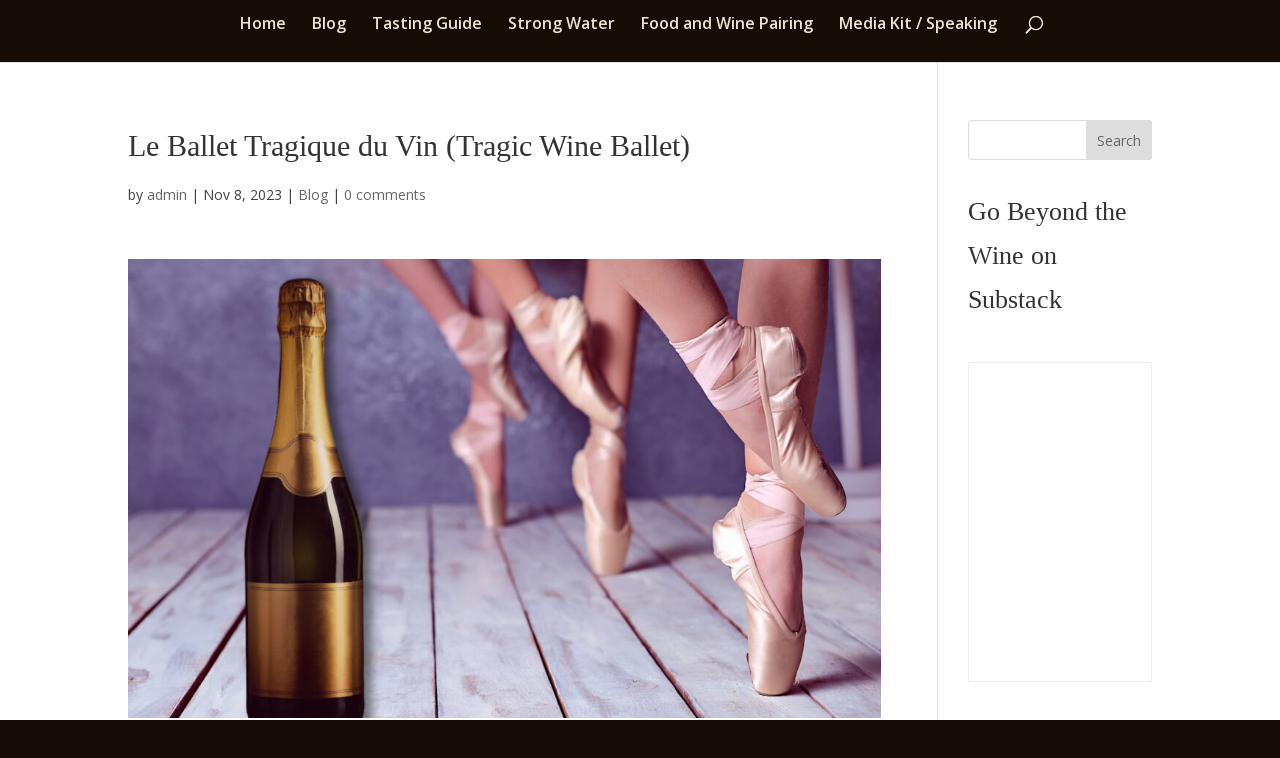

--- FILE ---
content_type: text/css
request_url: https://timgaiser.com/wp-content/themes/tim-gaiser-theme/style.css?ver=1676575029
body_size: 132
content:
/*
Theme Name: Tim Gaiser Theme
Theme URI: 
Description: Child theme of Divi theme for the Divi theme
Author: <a href="http://www.elegantthemes.com">Elegant Themes</a>
Author URI: 
Template: Divi
Version: 4.20.0
*/

/* Generated by Orbisius Child Theme Creator (https://orbisius.com/products/wordpress-plugins/orbisius-child-theme-creator/) on Thu, 16 Feb 2023 19:17:09 +0000 */ 
/* The plugin now uses the recommended approach for loading the css files.*/

